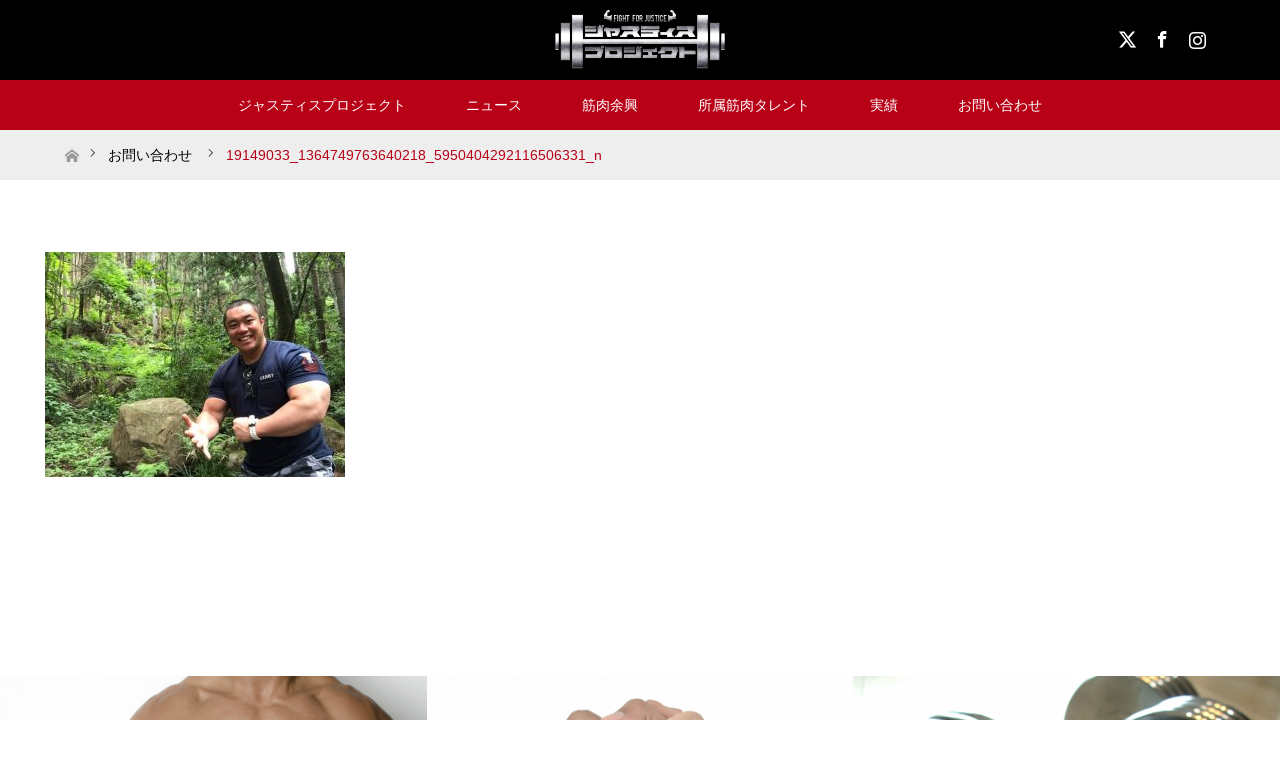

--- FILE ---
content_type: text/html; charset=UTF-8
request_url: https://justice-project.jp/contact/19149033_1364749763640218_5950404292116506331_n/
body_size: 12849
content:
<!DOCTYPE html>
<html class="pc" dir="ltr" lang="ja"
	prefix="og: https://ogp.me/ns#" >
<head prefix="og: https://ogp.me/ns# fb: https://ogp.me/ns/fb#">
<meta charset="UTF-8">
<!--[if IE]><meta http-equiv="X-UA-Compatible" content="IE=edge"><![endif]-->
<meta name="viewport" content="width=device-width">

<meta name="description" content="ジャスティス岩倉の筋肉総合派遣プロダクション">
<meta property="og:type" content="article">
<meta property="og:url" content="https://justice-project.jp/contact/19149033_1364749763640218_5950404292116506331_n/">
<meta property="og:title" content="19149033_1364749763640218_5950404292116506331_n | ジャスティスプロジェクト">
<meta property="og:description" content="ジャスティス岩倉の筋肉総合派遣プロダクション">
<meta property="og:site_name" content="ジャスティスプロジェクト">
<meta property="og:image" content="https://justice-project.jp/wp-content/uploads/2017/05/SiGN_2017-05-22-1024.png">
<meta property="og:image:secure_url" content="https://justice-project.jp/wp-content/uploads/2017/05/SiGN_2017-05-22-1024.png"> 
<meta property="og:image:width" content="300"> 
<meta property="og:image:height" content="300">
<meta name="twitter:card" content="summary">
<meta name="twitter:site" content="@justice_kinniku">
<meta name="twitter:creator" content="@justice_kinniku">
<meta name="twitter:title" content="19149033_1364749763640218_5950404292116506331_n | ジャスティスプロジェクト">
<meta property="twitter:description" content="ジャスティス岩倉の筋肉総合派遣プロダクション">
<meta name="twitter:image:src" content="https://justice-project.jp/wp-content/uploads/2017/05/SiGN_2017-05-22-1024-300x276.png">
<link rel="pingback" href="https://justice-project.jp/xmlrpc.php">
<link rel="shortcut icon" href="https://justice-project.jp/wp-content/uploads/tcd-w/a0faf16c92f018b835b5e0476098eb36.png">
	<style>img:is([sizes="auto" i], [sizes^="auto," i]) { contain-intrinsic-size: 3000px 1500px }</style>
	
		<!-- All in One SEO 4.2.4 - aioseo.com -->
		<title>19149033_1364749763640218_5950404292116506331_n | ジャスティスプロジェクト</title>
		<meta name="robots" content="max-image-preview:large" />
		<meta name="google-site-verification" content="KUjjNMa1muISh6n6vzPTfW7-haVvevsUL8-fGDsbhqo" />
		<link rel="canonical" href="https://justice-project.jp/contact/19149033_1364749763640218_5950404292116506331_n/" />
		<meta name="generator" content="All in One SEO (AIOSEO) 4.2.4 " />
		<meta property="og:locale" content="ja_JP" />
		<meta property="og:site_name" content="ジャスティスプロジェクト | ジャスティス岩倉の筋肉総合派遣プロダクション" />
		<meta property="og:type" content="article" />
		<meta property="og:title" content="19149033_1364749763640218_5950404292116506331_n | ジャスティスプロジェクト" />
		<meta property="og:url" content="https://justice-project.jp/contact/19149033_1364749763640218_5950404292116506331_n/" />
		<meta property="article:published_time" content="2017-07-15T07:47:10+00:00" />
		<meta property="article:modified_time" content="2017-07-15T07:47:10+00:00" />
		<meta name="twitter:card" content="summary" />
		<meta name="twitter:title" content="19149033_1364749763640218_5950404292116506331_n | ジャスティスプロジェクト" />
		<meta name="google" content="nositelinkssearchbox" />
		<script type="application/ld+json" class="aioseo-schema">
			{"@context":"https:\/\/schema.org","@graph":[{"@type":"WebSite","@id":"https:\/\/justice-project.jp\/#website","url":"https:\/\/justice-project.jp\/","name":"\u30b8\u30e3\u30b9\u30c6\u30a3\u30b9\u30d7\u30ed\u30b8\u30a7\u30af\u30c8","description":"\u30b8\u30e3\u30b9\u30c6\u30a3\u30b9\u5ca9\u5009\u306e\u7b4b\u8089\u7dcf\u5408\u6d3e\u9063\u30d7\u30ed\u30c0\u30af\u30b7\u30e7\u30f3","inLanguage":"ja","publisher":{"@id":"https:\/\/justice-project.jp\/#organization"}},{"@type":"Organization","@id":"https:\/\/justice-project.jp\/#organization","name":"\u30b8\u30e3\u30b9\u30c6\u30a3\u30b9\u30d7\u30ed\u30b8\u30a7\u30af\u30c8","url":"https:\/\/justice-project.jp\/"},{"@type":"BreadcrumbList","@id":"https:\/\/justice-project.jp\/contact\/19149033_1364749763640218_5950404292116506331_n\/#breadcrumblist","itemListElement":[{"@type":"ListItem","@id":"https:\/\/justice-project.jp\/#listItem","position":1,"item":{"@type":"WebPage","@id":"https:\/\/justice-project.jp\/","name":"\u30db\u30fc\u30e0","description":"\u30b8\u30e3\u30b9\u30c6\u30a3\u30b9\u30d7\u30ed\u30b8\u30a7\u30af\u30c8\u3067\u306f\u4e16\u754c\u30c8\u30c3\u30d7\u30af\u30e9\u30b9\u306e\u30d1\u30fc\u30bd\u30ca\u30eb\u30c8\u30ec\u30fc\u30ca\u30fc\u306e\u7b4b\u8089\u6d3e\u9063\u3092\u59cb\u3081\u3001\u7d50\u5a5a\u5f0f\u3084\u4f01\u696d\u30a4\u30d9\u30f3\u30c8\u3067\u306e\u7b4b\u8089\u4f59\u8208\u3084\u3001\u4ee3\u8868\u3067\u3042\u308b\u30b8\u30e3\u30b9\u30c6\u30a3\u30b9\u5ca9\u5009\u3092\u306f\u3058\u3081\u3068\u3057\u305f\u5404\u7a2e\u7b4b\u8089\u30bf\u30ec\u30f3\u30c8\u306e\u30e1\u30c7\u30a3\u30a2\u51fa\u6f14\u7b49\u306e\u304a\u624b\u4f1d\u3044\u3092\u3055\u305b\u3066\u9802\u3044\u3066\u304a\u308a\u307e\u3059\u3002","url":"https:\/\/justice-project.jp\/"},"nextItem":"https:\/\/justice-project.jp\/contact\/19149033_1364749763640218_5950404292116506331_n\/#listItem"},{"@type":"ListItem","@id":"https:\/\/justice-project.jp\/contact\/19149033_1364749763640218_5950404292116506331_n\/#listItem","position":2,"item":{"@type":"WebPage","@id":"https:\/\/justice-project.jp\/contact\/19149033_1364749763640218_5950404292116506331_n\/","name":"19149033_1364749763640218_5950404292116506331_n","url":"https:\/\/justice-project.jp\/contact\/19149033_1364749763640218_5950404292116506331_n\/"},"previousItem":"https:\/\/justice-project.jp\/#listItem"}]},{"@type":"Person","@id":"https:\/\/justice-project.jp\/author\/justice\/#author","url":"https:\/\/justice-project.jp\/author\/justice\/","name":"justice","image":{"@type":"ImageObject","@id":"https:\/\/justice-project.jp\/contact\/19149033_1364749763640218_5950404292116506331_n\/#authorImage","url":"https:\/\/secure.gravatar.com\/avatar\/5690cb7a564324d526fe24731db0221a5fc7cd791f373cefed4036181bfe5f74?s=96&d=mm&r=g","width":96,"height":96,"caption":"justice"}},{"@type":"ItemPage","@id":"https:\/\/justice-project.jp\/contact\/19149033_1364749763640218_5950404292116506331_n\/#itempage","url":"https:\/\/justice-project.jp\/contact\/19149033_1364749763640218_5950404292116506331_n\/","name":"19149033_1364749763640218_5950404292116506331_n | \u30b8\u30e3\u30b9\u30c6\u30a3\u30b9\u30d7\u30ed\u30b8\u30a7\u30af\u30c8","inLanguage":"ja","isPartOf":{"@id":"https:\/\/justice-project.jp\/#website"},"breadcrumb":{"@id":"https:\/\/justice-project.jp\/contact\/19149033_1364749763640218_5950404292116506331_n\/#breadcrumblist"},"datePublished":"2017-07-15T07:47:10+09:00","dateModified":"2017-07-15T07:47:10+09:00"}]}
		</script>
		<script type="text/javascript" >
			window.ga=window.ga||function(){(ga.q=ga.q||[]).push(arguments)};ga.l=+new Date;
			ga('create', "UA-99679588-1", 'auto');
			ga('send', 'pageview');
		</script>
		<script async src="https://www.google-analytics.com/analytics.js"></script>
		<!-- All in One SEO -->

<link rel='dns-prefetch' href='//www.google.com' />
<link rel="alternate" type="application/rss+xml" title="ジャスティスプロジェクト &raquo; フィード" href="https://justice-project.jp/feed/" />
<link rel="alternate" type="application/rss+xml" title="ジャスティスプロジェクト &raquo; コメントフィード" href="https://justice-project.jp/comments/feed/" />
<link rel="alternate" type="application/rss+xml" title="ジャスティスプロジェクト &raquo; 19149033_1364749763640218_5950404292116506331_n のコメントのフィード" href="https://justice-project.jp/contact/19149033_1364749763640218_5950404292116506331_n/feed/" />
<script type="text/javascript">
/* <![CDATA[ */
window._wpemojiSettings = {"baseUrl":"https:\/\/s.w.org\/images\/core\/emoji\/16.0.1\/72x72\/","ext":".png","svgUrl":"https:\/\/s.w.org\/images\/core\/emoji\/16.0.1\/svg\/","svgExt":".svg","source":{"concatemoji":"https:\/\/justice-project.jp\/wp-includes\/js\/wp-emoji-release.min.js?ver=4df93b3134aa0bad632f591f75f74c14"}};
/*! This file is auto-generated */
!function(s,n){var o,i,e;function c(e){try{var t={supportTests:e,timestamp:(new Date).valueOf()};sessionStorage.setItem(o,JSON.stringify(t))}catch(e){}}function p(e,t,n){e.clearRect(0,0,e.canvas.width,e.canvas.height),e.fillText(t,0,0);var t=new Uint32Array(e.getImageData(0,0,e.canvas.width,e.canvas.height).data),a=(e.clearRect(0,0,e.canvas.width,e.canvas.height),e.fillText(n,0,0),new Uint32Array(e.getImageData(0,0,e.canvas.width,e.canvas.height).data));return t.every(function(e,t){return e===a[t]})}function u(e,t){e.clearRect(0,0,e.canvas.width,e.canvas.height),e.fillText(t,0,0);for(var n=e.getImageData(16,16,1,1),a=0;a<n.data.length;a++)if(0!==n.data[a])return!1;return!0}function f(e,t,n,a){switch(t){case"flag":return n(e,"\ud83c\udff3\ufe0f\u200d\u26a7\ufe0f","\ud83c\udff3\ufe0f\u200b\u26a7\ufe0f")?!1:!n(e,"\ud83c\udde8\ud83c\uddf6","\ud83c\udde8\u200b\ud83c\uddf6")&&!n(e,"\ud83c\udff4\udb40\udc67\udb40\udc62\udb40\udc65\udb40\udc6e\udb40\udc67\udb40\udc7f","\ud83c\udff4\u200b\udb40\udc67\u200b\udb40\udc62\u200b\udb40\udc65\u200b\udb40\udc6e\u200b\udb40\udc67\u200b\udb40\udc7f");case"emoji":return!a(e,"\ud83e\udedf")}return!1}function g(e,t,n,a){var r="undefined"!=typeof WorkerGlobalScope&&self instanceof WorkerGlobalScope?new OffscreenCanvas(300,150):s.createElement("canvas"),o=r.getContext("2d",{willReadFrequently:!0}),i=(o.textBaseline="top",o.font="600 32px Arial",{});return e.forEach(function(e){i[e]=t(o,e,n,a)}),i}function t(e){var t=s.createElement("script");t.src=e,t.defer=!0,s.head.appendChild(t)}"undefined"!=typeof Promise&&(o="wpEmojiSettingsSupports",i=["flag","emoji"],n.supports={everything:!0,everythingExceptFlag:!0},e=new Promise(function(e){s.addEventListener("DOMContentLoaded",e,{once:!0})}),new Promise(function(t){var n=function(){try{var e=JSON.parse(sessionStorage.getItem(o));if("object"==typeof e&&"number"==typeof e.timestamp&&(new Date).valueOf()<e.timestamp+604800&&"object"==typeof e.supportTests)return e.supportTests}catch(e){}return null}();if(!n){if("undefined"!=typeof Worker&&"undefined"!=typeof OffscreenCanvas&&"undefined"!=typeof URL&&URL.createObjectURL&&"undefined"!=typeof Blob)try{var e="postMessage("+g.toString()+"("+[JSON.stringify(i),f.toString(),p.toString(),u.toString()].join(",")+"));",a=new Blob([e],{type:"text/javascript"}),r=new Worker(URL.createObjectURL(a),{name:"wpTestEmojiSupports"});return void(r.onmessage=function(e){c(n=e.data),r.terminate(),t(n)})}catch(e){}c(n=g(i,f,p,u))}t(n)}).then(function(e){for(var t in e)n.supports[t]=e[t],n.supports.everything=n.supports.everything&&n.supports[t],"flag"!==t&&(n.supports.everythingExceptFlag=n.supports.everythingExceptFlag&&n.supports[t]);n.supports.everythingExceptFlag=n.supports.everythingExceptFlag&&!n.supports.flag,n.DOMReady=!1,n.readyCallback=function(){n.DOMReady=!0}}).then(function(){return e}).then(function(){var e;n.supports.everything||(n.readyCallback(),(e=n.source||{}).concatemoji?t(e.concatemoji):e.wpemoji&&e.twemoji&&(t(e.twemoji),t(e.wpemoji)))}))}((window,document),window._wpemojiSettings);
/* ]]> */
</script>
<link rel="preconnect" href="https://fonts.googleapis.com">
<link rel="preconnect" href="https://fonts.gstatic.com" crossorigin>
<link href="https://fonts.googleapis.com/css2?family=Noto+Sans+JP:wght@400;600" rel="stylesheet">
<link rel='stylesheet' id='style-css' href='https://justice-project.jp/wp-content/themes/maxx_tcd043/style.css?ver=2.1.1' type='text/css' media='all' />
<style id='wp-emoji-styles-inline-css' type='text/css'>

	img.wp-smiley, img.emoji {
		display: inline !important;
		border: none !important;
		box-shadow: none !important;
		height: 1em !important;
		width: 1em !important;
		margin: 0 0.07em !important;
		vertical-align: -0.1em !important;
		background: none !important;
		padding: 0 !important;
	}
</style>
<link rel='stylesheet' id='wp-block-library-css' href='https://justice-project.jp/wp-includes/css/dist/block-library/style.min.css?ver=4df93b3134aa0bad632f591f75f74c14' type='text/css' media='all' />
<style id='classic-theme-styles-inline-css' type='text/css'>
/*! This file is auto-generated */
.wp-block-button__link{color:#fff;background-color:#32373c;border-radius:9999px;box-shadow:none;text-decoration:none;padding:calc(.667em + 2px) calc(1.333em + 2px);font-size:1.125em}.wp-block-file__button{background:#32373c;color:#fff;text-decoration:none}
</style>
<style id='global-styles-inline-css' type='text/css'>
:root{--wp--preset--aspect-ratio--square: 1;--wp--preset--aspect-ratio--4-3: 4/3;--wp--preset--aspect-ratio--3-4: 3/4;--wp--preset--aspect-ratio--3-2: 3/2;--wp--preset--aspect-ratio--2-3: 2/3;--wp--preset--aspect-ratio--16-9: 16/9;--wp--preset--aspect-ratio--9-16: 9/16;--wp--preset--color--black: #000000;--wp--preset--color--cyan-bluish-gray: #abb8c3;--wp--preset--color--white: #ffffff;--wp--preset--color--pale-pink: #f78da7;--wp--preset--color--vivid-red: #cf2e2e;--wp--preset--color--luminous-vivid-orange: #ff6900;--wp--preset--color--luminous-vivid-amber: #fcb900;--wp--preset--color--light-green-cyan: #7bdcb5;--wp--preset--color--vivid-green-cyan: #00d084;--wp--preset--color--pale-cyan-blue: #8ed1fc;--wp--preset--color--vivid-cyan-blue: #0693e3;--wp--preset--color--vivid-purple: #9b51e0;--wp--preset--gradient--vivid-cyan-blue-to-vivid-purple: linear-gradient(135deg,rgba(6,147,227,1) 0%,rgb(155,81,224) 100%);--wp--preset--gradient--light-green-cyan-to-vivid-green-cyan: linear-gradient(135deg,rgb(122,220,180) 0%,rgb(0,208,130) 100%);--wp--preset--gradient--luminous-vivid-amber-to-luminous-vivid-orange: linear-gradient(135deg,rgba(252,185,0,1) 0%,rgba(255,105,0,1) 100%);--wp--preset--gradient--luminous-vivid-orange-to-vivid-red: linear-gradient(135deg,rgba(255,105,0,1) 0%,rgb(207,46,46) 100%);--wp--preset--gradient--very-light-gray-to-cyan-bluish-gray: linear-gradient(135deg,rgb(238,238,238) 0%,rgb(169,184,195) 100%);--wp--preset--gradient--cool-to-warm-spectrum: linear-gradient(135deg,rgb(74,234,220) 0%,rgb(151,120,209) 20%,rgb(207,42,186) 40%,rgb(238,44,130) 60%,rgb(251,105,98) 80%,rgb(254,248,76) 100%);--wp--preset--gradient--blush-light-purple: linear-gradient(135deg,rgb(255,206,236) 0%,rgb(152,150,240) 100%);--wp--preset--gradient--blush-bordeaux: linear-gradient(135deg,rgb(254,205,165) 0%,rgb(254,45,45) 50%,rgb(107,0,62) 100%);--wp--preset--gradient--luminous-dusk: linear-gradient(135deg,rgb(255,203,112) 0%,rgb(199,81,192) 50%,rgb(65,88,208) 100%);--wp--preset--gradient--pale-ocean: linear-gradient(135deg,rgb(255,245,203) 0%,rgb(182,227,212) 50%,rgb(51,167,181) 100%);--wp--preset--gradient--electric-grass: linear-gradient(135deg,rgb(202,248,128) 0%,rgb(113,206,126) 100%);--wp--preset--gradient--midnight: linear-gradient(135deg,rgb(2,3,129) 0%,rgb(40,116,252) 100%);--wp--preset--font-size--small: 13px;--wp--preset--font-size--medium: 20px;--wp--preset--font-size--large: 36px;--wp--preset--font-size--x-large: 42px;--wp--preset--spacing--20: 0.44rem;--wp--preset--spacing--30: 0.67rem;--wp--preset--spacing--40: 1rem;--wp--preset--spacing--50: 1.5rem;--wp--preset--spacing--60: 2.25rem;--wp--preset--spacing--70: 3.38rem;--wp--preset--spacing--80: 5.06rem;--wp--preset--shadow--natural: 6px 6px 9px rgba(0, 0, 0, 0.2);--wp--preset--shadow--deep: 12px 12px 50px rgba(0, 0, 0, 0.4);--wp--preset--shadow--sharp: 6px 6px 0px rgba(0, 0, 0, 0.2);--wp--preset--shadow--outlined: 6px 6px 0px -3px rgba(255, 255, 255, 1), 6px 6px rgba(0, 0, 0, 1);--wp--preset--shadow--crisp: 6px 6px 0px rgba(0, 0, 0, 1);}:where(.is-layout-flex){gap: 0.5em;}:where(.is-layout-grid){gap: 0.5em;}body .is-layout-flex{display: flex;}.is-layout-flex{flex-wrap: wrap;align-items: center;}.is-layout-flex > :is(*, div){margin: 0;}body .is-layout-grid{display: grid;}.is-layout-grid > :is(*, div){margin: 0;}:where(.wp-block-columns.is-layout-flex){gap: 2em;}:where(.wp-block-columns.is-layout-grid){gap: 2em;}:where(.wp-block-post-template.is-layout-flex){gap: 1.25em;}:where(.wp-block-post-template.is-layout-grid){gap: 1.25em;}.has-black-color{color: var(--wp--preset--color--black) !important;}.has-cyan-bluish-gray-color{color: var(--wp--preset--color--cyan-bluish-gray) !important;}.has-white-color{color: var(--wp--preset--color--white) !important;}.has-pale-pink-color{color: var(--wp--preset--color--pale-pink) !important;}.has-vivid-red-color{color: var(--wp--preset--color--vivid-red) !important;}.has-luminous-vivid-orange-color{color: var(--wp--preset--color--luminous-vivid-orange) !important;}.has-luminous-vivid-amber-color{color: var(--wp--preset--color--luminous-vivid-amber) !important;}.has-light-green-cyan-color{color: var(--wp--preset--color--light-green-cyan) !important;}.has-vivid-green-cyan-color{color: var(--wp--preset--color--vivid-green-cyan) !important;}.has-pale-cyan-blue-color{color: var(--wp--preset--color--pale-cyan-blue) !important;}.has-vivid-cyan-blue-color{color: var(--wp--preset--color--vivid-cyan-blue) !important;}.has-vivid-purple-color{color: var(--wp--preset--color--vivid-purple) !important;}.has-black-background-color{background-color: var(--wp--preset--color--black) !important;}.has-cyan-bluish-gray-background-color{background-color: var(--wp--preset--color--cyan-bluish-gray) !important;}.has-white-background-color{background-color: var(--wp--preset--color--white) !important;}.has-pale-pink-background-color{background-color: var(--wp--preset--color--pale-pink) !important;}.has-vivid-red-background-color{background-color: var(--wp--preset--color--vivid-red) !important;}.has-luminous-vivid-orange-background-color{background-color: var(--wp--preset--color--luminous-vivid-orange) !important;}.has-luminous-vivid-amber-background-color{background-color: var(--wp--preset--color--luminous-vivid-amber) !important;}.has-light-green-cyan-background-color{background-color: var(--wp--preset--color--light-green-cyan) !important;}.has-vivid-green-cyan-background-color{background-color: var(--wp--preset--color--vivid-green-cyan) !important;}.has-pale-cyan-blue-background-color{background-color: var(--wp--preset--color--pale-cyan-blue) !important;}.has-vivid-cyan-blue-background-color{background-color: var(--wp--preset--color--vivid-cyan-blue) !important;}.has-vivid-purple-background-color{background-color: var(--wp--preset--color--vivid-purple) !important;}.has-black-border-color{border-color: var(--wp--preset--color--black) !important;}.has-cyan-bluish-gray-border-color{border-color: var(--wp--preset--color--cyan-bluish-gray) !important;}.has-white-border-color{border-color: var(--wp--preset--color--white) !important;}.has-pale-pink-border-color{border-color: var(--wp--preset--color--pale-pink) !important;}.has-vivid-red-border-color{border-color: var(--wp--preset--color--vivid-red) !important;}.has-luminous-vivid-orange-border-color{border-color: var(--wp--preset--color--luminous-vivid-orange) !important;}.has-luminous-vivid-amber-border-color{border-color: var(--wp--preset--color--luminous-vivid-amber) !important;}.has-light-green-cyan-border-color{border-color: var(--wp--preset--color--light-green-cyan) !important;}.has-vivid-green-cyan-border-color{border-color: var(--wp--preset--color--vivid-green-cyan) !important;}.has-pale-cyan-blue-border-color{border-color: var(--wp--preset--color--pale-cyan-blue) !important;}.has-vivid-cyan-blue-border-color{border-color: var(--wp--preset--color--vivid-cyan-blue) !important;}.has-vivid-purple-border-color{border-color: var(--wp--preset--color--vivid-purple) !important;}.has-vivid-cyan-blue-to-vivid-purple-gradient-background{background: var(--wp--preset--gradient--vivid-cyan-blue-to-vivid-purple) !important;}.has-light-green-cyan-to-vivid-green-cyan-gradient-background{background: var(--wp--preset--gradient--light-green-cyan-to-vivid-green-cyan) !important;}.has-luminous-vivid-amber-to-luminous-vivid-orange-gradient-background{background: var(--wp--preset--gradient--luminous-vivid-amber-to-luminous-vivid-orange) !important;}.has-luminous-vivid-orange-to-vivid-red-gradient-background{background: var(--wp--preset--gradient--luminous-vivid-orange-to-vivid-red) !important;}.has-very-light-gray-to-cyan-bluish-gray-gradient-background{background: var(--wp--preset--gradient--very-light-gray-to-cyan-bluish-gray) !important;}.has-cool-to-warm-spectrum-gradient-background{background: var(--wp--preset--gradient--cool-to-warm-spectrum) !important;}.has-blush-light-purple-gradient-background{background: var(--wp--preset--gradient--blush-light-purple) !important;}.has-blush-bordeaux-gradient-background{background: var(--wp--preset--gradient--blush-bordeaux) !important;}.has-luminous-dusk-gradient-background{background: var(--wp--preset--gradient--luminous-dusk) !important;}.has-pale-ocean-gradient-background{background: var(--wp--preset--gradient--pale-ocean) !important;}.has-electric-grass-gradient-background{background: var(--wp--preset--gradient--electric-grass) !important;}.has-midnight-gradient-background{background: var(--wp--preset--gradient--midnight) !important;}.has-small-font-size{font-size: var(--wp--preset--font-size--small) !important;}.has-medium-font-size{font-size: var(--wp--preset--font-size--medium) !important;}.has-large-font-size{font-size: var(--wp--preset--font-size--large) !important;}.has-x-large-font-size{font-size: var(--wp--preset--font-size--x-large) !important;}
:where(.wp-block-post-template.is-layout-flex){gap: 1.25em;}:where(.wp-block-post-template.is-layout-grid){gap: 1.25em;}
:where(.wp-block-columns.is-layout-flex){gap: 2em;}:where(.wp-block-columns.is-layout-grid){gap: 2em;}
:root :where(.wp-block-pullquote){font-size: 1.5em;line-height: 1.6;}
</style>
<link rel='stylesheet' id='contact-form-7-css' href='https://justice-project.jp/wp-content/plugins/contact-form-7/includes/css/styles.css?ver=5.6.2' type='text/css' media='all' />
<link rel='stylesheet' id='toc-screen-css' href='https://justice-project.jp/wp-content/plugins/table-of-contents-plus/screen.min.css?ver=2106' type='text/css' media='all' />
<link rel='stylesheet' id='wordpress-popular-posts-css-css' href='https://justice-project.jp/wp-content/plugins/wordpress-popular-posts/assets/css/wpp.css?ver=6.0.3' type='text/css' media='all' />
<style>:root {
  --tcd-font-type1: Arial,"Hiragino Sans","Yu Gothic Medium","Meiryo",sans-serif;
  --tcd-font-type2: "Times New Roman",Times,"Yu Mincho","游明朝","游明朝体","Hiragino Mincho Pro",serif;
  --tcd-font-type3: Palatino,"Yu Kyokasho","游教科書体","UD デジタル 教科書体 N","游明朝","游明朝体","Hiragino Mincho Pro","Meiryo",serif;
  --tcd-font-type-logo: "Noto Sans JP",sans-serif;
}</style>
<script type="text/javascript" src="https://justice-project.jp/wp-includes/js/jquery/jquery.min.js?ver=3.7.1" id="jquery-core-js"></script>
<script type="text/javascript" src="https://justice-project.jp/wp-includes/js/jquery/jquery-migrate.min.js?ver=3.4.1" id="jquery-migrate-js"></script>
<script type="application/json" id="wpp-json">
/* <![CDATA[ */
{"sampling_active":0,"sampling_rate":100,"ajax_url":"https:\/\/justice-project.jp\/wp-json\/wordpress-popular-posts\/v1\/popular-posts","api_url":"https:\/\/justice-project.jp\/wp-json\/wordpress-popular-posts","ID":170,"token":"c1868d401f","lang":0,"debug":0}
/* ]]> */
</script>
<script type="text/javascript" src="https://justice-project.jp/wp-content/plugins/wordpress-popular-posts/assets/js/wpp.min.js?ver=6.0.3" id="wpp-js-js"></script>
<link rel="https://api.w.org/" href="https://justice-project.jp/wp-json/" /><link rel="alternate" title="JSON" type="application/json" href="https://justice-project.jp/wp-json/wp/v2/media/170" /><link rel='shortlink' href='https://justice-project.jp/?p=170' />
<link rel="alternate" title="oEmbed (JSON)" type="application/json+oembed" href="https://justice-project.jp/wp-json/oembed/1.0/embed?url=https%3A%2F%2Fjustice-project.jp%2Fcontact%2F19149033_1364749763640218_5950404292116506331_n%2F" />
<link rel="alternate" title="oEmbed (XML)" type="text/xml+oembed" href="https://justice-project.jp/wp-json/oembed/1.0/embed?url=https%3A%2F%2Fjustice-project.jp%2Fcontact%2F19149033_1364749763640218_5950404292116506331_n%2F&#038;format=xml" />
            <style id="wpp-loading-animation-styles">@-webkit-keyframes bgslide{from{background-position-x:0}to{background-position-x:-200%}}@keyframes bgslide{from{background-position-x:0}to{background-position-x:-200%}}.wpp-widget-placeholder,.wpp-widget-block-placeholder{margin:0 auto;width:60px;height:3px;background:#dd3737;background:linear-gradient(90deg,#dd3737 0%,#571313 10%,#dd3737 100%);background-size:200% auto;border-radius:3px;-webkit-animation:bgslide 1s infinite linear;animation:bgslide 1s infinite linear}</style>
            <link rel="stylesheet" href="https://justice-project.jp/wp-content/themes/maxx_tcd043/css/design-plus.css?ver=2.1.1">
<link rel="stylesheet" href="https://justice-project.jp/wp-content/themes/maxx_tcd043/css/sns-botton.css?ver=2.1.1">
<link rel="stylesheet" media="screen and (max-width:770px)" href="https://justice-project.jp/wp-content/themes/maxx_tcd043/css/responsive.css?ver=2.1.1">
<link rel="stylesheet" media="screen and (max-width:770px)" href="https://justice-project.jp/wp-content/themes/maxx_tcd043/css/footer-bar.css?ver=2.1.1">

<script src="https://justice-project.jp/wp-content/themes/maxx_tcd043/js/jquery.easing.1.3.js?ver=2.1.1"></script>
<script src="https://justice-project.jp/wp-content/themes/maxx_tcd043/js/jscript.js?ver=2.1.1"></script>
<script src="https://justice-project.jp/wp-content/themes/maxx_tcd043/js/footer-bar.js?ver=2.1.1"></script>
<script src="https://justice-project.jp/wp-content/themes/maxx_tcd043/js/comment.js?ver=2.1.1"></script>
<script src="https://justice-project.jp/wp-content/themes/maxx_tcd043/js/header_fix.js?ver=2.1.1"></script>

<style type="text/css">
body, input, textarea { font-family: var(--tcd-font-type1); }
.rich_font { font-family: var(--tcd-font-type2);
}

.rich_font_logo { font-family: var(--tcd-font-type-logo); font-weight: bold !important;}

body { font-size:15px; }

.pc #header .logo { font-size:24px; }
.mobile #header .logo { font-size:18px; }
#footer_logo .logo { font-size:24px; }

#header_images .grid-item .image img, .index_box_list .image img, #index_blog_list li .image img, #post_list li .image img, #related_post li a.image img, .styled_post_list1 .image img, #program_list .program .image img, ul.banner_list1 li .image img, ul.banner_list2 li .image img, .footer_banner .image img, .header_image .image img {
-webkit-transform: scale(1);
-webkit-transition-property: opacity, scale, -webkit-transform;
-webkit-transition: 0.35s;
-moz-transform: scale(1);
-moz-transition-property: opacity, scale, -moz-transform;
-moz-transition: 0.35s;
-ms-transform: scale(1);
-ms-transition-property: opacity, scale, -ms-transform;
-ms-transition: 0.35s;
-o-transform: scale(1);
-o-transition-property: opacity, scale, -o-transform;
-o-transition: 0.35s;
transform: scale(1);
transition-property: opacity, scale, -webkit-transform;
transition: 0.35s;
-webkit-backface-visibility:hidden; backface-visibility:hidden;
}
#header_images .grid-item .image:hover img, .index_box_list .image:hover img, #index_blog_list li .image:hover img, #post_list li .image:hover img, #related_post li a.image:hover img, .styled_post_list1 .image:hover img, #program_list .program .image:hover img, ul.banner_list1 li .image:hover img, ul.banner_list2 li .image:hover img, .footer_banner .image:hover img, .header_image .image:hover img {
 -webkit-transform: scale(1.2); -moz-transform: scale(1.2); -ms-transform: scale(1.2); -o-transform: scale(1.2); transform: scale(1.2);
}
#header_images .grid-item .image:hover, .index_box_list .image:hover, #index_content2 .index_box_list .image:hover, #program_list .program .image:hover, ul.banner_list1 li .image:hover, ul.banner_list2 li .image:hover, .footer_banner .image:hover, .header_image .image:hover {
  background: #B80117;
}

#archive_headline { font-size:40px; }
#archive_desc { font-size:15px; }

.pc #post_title { font-size:40px; }
.post_content { font-size:15px; }

a:hover, #comment_header ul li a:hover, #header_logo .logo a:hover, #header_social_link li:hover:before, #footer_social_link li:hover:before, #bread_crumb li.home a:hover:before, #bread_crumb li a:hover, #bread_crumb li.last, #bread_crumb li.last a,
.pc #return_top a:hover:before, #footer_top a:hover, .footer_menu li:first-child a, .footer_menu li:only-child a, .side_headline,#side_col .widget_block .wp-block-heading, .color_headline,
#post_list a:hover .title, .styled_post_list1 .date, .program_header .program_category_subtitle
{ color:#B80117; }

.pc #header_bottom, .pc #global_menu ul ul a:hover, .pc #global_menu > ul > li.active > a, .pc #global_menu li.current-menu-item > a,
.next_page_link a:hover, .page_navi a:hover, .collapse_category_list li a:hover, .index_archive_link a:hover, .slick-arrow:hover, #header_logo_index .link:hover,
#previous_next_post a:hover, .page_navi span.current, .page_navi p.back a:hover, .mobile #global_menu li a:hover,
#wp-calendar td a:hover, #wp-calendar #prev a:hover, #wp-calendar #next a:hover, .widget_search #search-btn input:hover, .widget_search #searchsubmit:hover, .google_search #searchsubmit:hover, .footer_widget.google_search #searchsubmit:hover,
#submit_comment:hover, #comment_header ul li a:hover, #comment_header ul li.comment_switch_active a, #comment_header #comment_closed p, #post_pagination a:hover, #post_pagination p, #footer_bottom, .footer_banner .image:hover, .mobile .footer_menu a:hover, .mobile #footer_menu_bottom li a:hover,
.program_header .program_category_title, .page_content_header .headline , .page_map_info .button:hover
{ background-color:#B80117; }

.pc #header_top, .pc #global_menu ul ul a, .mobile #header, #footer_top, li.date2, #previous_next_post a, .page_navi a,
.collapse_category_list li a, .widget_search #search-btn input, .widget_search #searchsubmit, .google_search #searchsubmit, #post_pagination a,
#header_images .grid-item .image, #program_list li, .program_header, #program_list .program, ul.banner_list1 li, ul.banner_list2, #footer_banners, .mobile #related_post .headline, .mobile #comment_headline, .pc #global_menu > ul > li > a:hover
{ background-color:#000000; }

.pc #header_logo .logo a, #header_social_link li:before, .footer_headline,#footer_widget .widget_block .wp-block-heading ,#footer_top, #footer_top a { color:#FFFFFF; }
#index_content2 .index_box_list .box3_text .image:before { color:#262626; }
#comment_textarea textarea:focus, #guest_info input:focus, #comment_header ul li a:hover, #comment_header ul li.comment_switch_active a, #comment_header #comment_closed p
{ border-color:#B80117; }

#comment_header ul li.comment_switch_active a:after, #comment_header #comment_closed p:after
{ border-color:#B80117 transparent transparent transparent; }

.pc .header_fix #header, .mobile .header_fix #header { opacity:0.8; }

.post_content a, .custom-html-widget a, .custom-html-widget a:hover { color:#FF4001; }


#site_loader_spinner { border:4px solid rgba(184,1,23,0.2); border-top-color:#B80117; }
li.category2 a { background:rgba(184,1,23,0.8); }

#return_top a { background:rgba(0,0,0,0.8); }
#return_top a:hover { background:rgba(0,0,0,0.9); }
.mobile #return_top.bottom a { background:rgba(0,0,0,1) !important; }
.collapse_category_list .children li a { background:rgba(0,0,0,0.8); }
.collapse_category_list .children li a:hover { background:#B80117; }

#footer_banner_1 .image .footer_banner_headline { font-size:24px; color:#FF4001; }
#footer_banner_1 .image:hover .footer_banner_headline { color:#FFFFFF; }
#footer_banner_1 .image:hover img { opacity:0.5; }
#footer_banner_2 .image .footer_banner_headline { font-size:24px; color:#FF4001; }
#footer_banner_2 .image:hover .footer_banner_headline { color:#FFFFFF; }
#footer_banner_2 .image:hover img { opacity:0.5; }
#footer_banner_3 .image .footer_banner_headline { font-size:24px; color:#FF4001; }
#footer_banner_3 .image:hover .footer_banner_headline { color:#FFFFFF; }
#footer_banner_3 .image:hover img { opacity:0.5; }

iframe{ width: 100%; height:auto; }

</style>


<style type="text/css"></style><link rel="icon" href="https://justice-project.jp/wp-content/uploads/2025/04/cropped-a0faf16c92f018b835b5e0476098eb36-32x32.png" sizes="32x32" />
<link rel="icon" href="https://justice-project.jp/wp-content/uploads/2025/04/cropped-a0faf16c92f018b835b5e0476098eb36-192x192.png" sizes="192x192" />
<link rel="apple-touch-icon" href="https://justice-project.jp/wp-content/uploads/2025/04/cropped-a0faf16c92f018b835b5e0476098eb36-180x180.png" />
<meta name="msapplication-TileImage" content="https://justice-project.jp/wp-content/uploads/2025/04/cropped-a0faf16c92f018b835b5e0476098eb36-270x270.png" />
		<style type="text/css" id="wp-custom-css">
			/*
==========

.dp-footer-bar {
    background: #DE4830;
    border-top: 1px solid #ddd;
}
.dp-footer-bar a {
    color:#333;
}

==========
*/

/***** コンタクトフォーム *****/
.table-contactform7{
  overflow: hidden;
table-layout: fixed;
}
 
.required-contactform7{
  padding: 5px;
  background: #DE8686;
  color: #fff;
  border-radius: 3px;
  margin-right: 3px;
}
 
.anyquired-contactform7{
  padding: 5px;
  background: #808080;
  color: #fff;
  border-radius: 3px;
  margin-right: 3px;
}
 
.unrequired-contactform7{
  padding: 5px;
  background: #BDBDBD;
  color: #fff;
  border-radius: 3px;
  margin-right: 3px;
}
 
.table-contactform7 th{
  font-weight:bold;
}
 
.table-contactform7 input,
.table-contactform7 textarea{
  max-width: 90% !important;
  margin: 5px 10px 10px 5px;
}
 
.address-100 input{
  max-width: 90% !important;
  margin: 5px 10px 10px 5px;
}
 
.message-100 textarea{
  width: 100%;
  margin: 5px 10px 10px 5px;
}
 
@media screen and (min-width: 900px){
  .table-contactform7 th{
    width:28%;
  }
    }
     
@media screen and (max-width: 900px){
.table-contactform7{
  display:block;
}     
       
  .table-contactform7 tbody,
  .table-contactform7 tr{
    display: block;
    width: 100%;
  }
  .table-contactform7 th{
  width:100%;
  display:block;
  margin: 0 auto;
  border:none;
}
.table-contactform7 td{
  display: list-item;
  list-style-type:none;
  margin:0;
  padding:0;
  width: 100%;
  border-top: none !important;
}
}		</style>
		</head>
<body id="body" class="attachment wp-singular attachment-template-default attachmentid-170 attachment-jpeg wp-embed-responsive wp-theme-maxx_tcd043 fix_top mobile_header_fix">

<div id="site_loader_overlay">
 <div id="site_loader_spinner"></div>
</div>
<div id="site_wrap">

 <div id="header">
  <div id="header_top">
   <div id="header_top_inner" class="header_inner">
    <div id="header_logo">
     <div id="logo_image">
 <div class="logo">
  <a href="https://justice-project.jp/" title="ジャスティスプロジェクト" data-label="ジャスティスプロジェクト"><img class="h_logo" src="https://justice-project.jp/wp-content/uploads/2017/05/Image_4cdbfc0.png?1768579819" alt="ジャスティスプロジェクト" title="ジャスティスプロジェクト" /></a>
 </div>
</div>
    </div>

        <!-- social button -->
    <ul class="clearfix" id="header_social_link">
          <li class="twitter"><a href="https://twitter.com/justice_kinniku" target="_blank">X</a></li>
               <li class="facebook"><a href="https://www.facebook.com/justicemisson/" target="_blank">Facebook</a></li>
               <li class="insta"><a href="https://www.instagram.com/justice_project/" target="_blank">Instagram</a></li>
              </ul>
    
   </div>
  </div><!-- END #header_top -->

    <div id="header_bottom">
   <div id="header_bottom_inner" class="header_inner">
    <a href="#" class="menu_button"><span>menu</span></a>
    <div id="global_menu">
     <ul id="menu-%e3%82%b0%e3%83%ad%e3%83%bc%e3%83%90%e3%83%ab%e3%83%a1%e3%83%8b%e3%83%a5" class="menu"><li id="menu-item-76" class="menu-item menu-item-type-custom menu-item-object-custom menu-item-76"><a href="http://justice-project.jp/about-us">ジャスティスプロジェクト</a></li>
<li id="menu-item-294" class="menu-item menu-item-type-custom menu-item-object-custom menu-item-has-children menu-item-294"><a href="https://justice-project.jp/news/">ニュース</a>
<ul class="sub-menu">
	<li id="menu-item-80" class="menu-item menu-item-type-custom menu-item-object-custom menu-item-80"><a href="https://justice-project.jp/%E7%AD%8B%E8%82%89%E3%82%BF%E3%83%AC%E3%83%B3%E3%83%88%E5%8B%9F%E9%9B%86/">筋肉タレント募集</a></li>
</ul>
</li>
<li id="menu-item-73" class="menu-item menu-item-type-custom menu-item-object-custom menu-item-has-children menu-item-73"><a href="https://justice-project.jp/performance/">筋肉余興</a>
<ul class="sub-menu">
	<li id="menu-item-74" class="menu-item menu-item-type-custom menu-item-object-custom menu-item-74"><a href="https://justice-project.jp/trainer/">筋肉派遣</a></li>
	<li id="menu-item-75" class="menu-item menu-item-type-custom menu-item-object-custom menu-item-75"><a href="https://justice-project.jp/media/">筋肉メディア出演</a></li>
</ul>
</li>
<li id="menu-item-79" class="menu-item menu-item-type-custom menu-item-object-custom menu-item-has-children menu-item-79"><a href="https://justice-project.jp/program/">所属筋肉タレント</a>
<ul class="sub-menu">
	<li id="menu-item-244" class="menu-item menu-item-type-custom menu-item-object-custom menu-item-244"><a href="https://justice-project.jp/program_category/entertainment/">筋肉余興タレント</a></li>
	<li id="menu-item-245" class="menu-item menu-item-type-custom menu-item-object-custom menu-item-245"><a href="https://justice-project.jp/program_category/trainer/">パーソナルトレーナー</a></li>
	<li id="menu-item-246" class="menu-item menu-item-type-custom menu-item-object-custom menu-item-246"><a href="https://justice-project.jp/program_category/seminar/">筋肉セミナー講師</a></li>
</ul>
</li>
<li id="menu-item-293" class="menu-item menu-item-type-custom menu-item-object-custom menu-item-293"><a href="https://justice-project.jp/mission/">実績</a></li>
<li id="menu-item-77" class="menu-item menu-item-type-custom menu-item-object-custom menu-item-77"><a href="https://justice-project.jp/contact/">お問い合わせ</a></li>
</ul>    </div>
   </div>
  </div><!-- END #header_bottom -->
  
 </div><!-- END #header -->

 <div id="main_contents" class="clearfix">


<div id="bread_crumb">

<ul class="clearfix" itemscope itemtype="http://schema.org/BreadcrumbList">
 <li itemprop="itemListElement" itemscope itemtype="https://schema.org/ListItem" class="home"><a itemprop="item" href="https://justice-project.jp/"><span itemprop="name">ホーム</span></a><meta itemprop="position" content="1" /></li>

  <li itemprop="itemListElement" itemscope itemtype="https://schema.org/ListItem"><a itemprop="item" href="https://justice-project.jp/contact/"><span itemprop="name">お問い合わせ</span></a><meta itemprop="position" content="2"></li>
  <li class="last" itemprop="itemListElement" itemscope itemtype="https://schema.org/ListItem"><span itemprop="name">19149033_1364749763640218_5950404292116506331_n</span><meta itemprop="position" content="3"></li>

</ul>
</div>


<div id="main_col" class="clearfix">

 
 
 
 <div id="article">

  <div class="post_content clearfix">
   <p class="attachment"><a href='https://justice-project.jp/wp-content/uploads/2017/07/19149033_1364749763640218_5950404292116506331_n.jpg'><img fetchpriority="high" decoding="async" width="300" height="225" src="https://justice-project.jp/wp-content/uploads/2017/07/19149033_1364749763640218_5950404292116506331_n-300x225.jpg" class="attachment-medium size-medium" alt="" srcset="https://justice-project.jp/wp-content/uploads/2017/07/19149033_1364749763640218_5950404292116506331_n-300x225.jpg 300w, https://justice-project.jp/wp-content/uploads/2017/07/19149033_1364749763640218_5950404292116506331_n-768x576.jpg 768w, https://justice-project.jp/wp-content/uploads/2017/07/19149033_1364749763640218_5950404292116506331_n.jpg 960w" sizes="(max-width: 300px) 100vw, 300px" /></a></p>
     </div>

 </div><!-- END #article -->

  
 
 
</div><!-- END #main_col -->


 </div><!-- END #main_contents -->

 <div id="footer_banners">
  <div id="footer_banners_inner">
<div id="footer_banner_1" class="footer_banner"><a class="image" href="https://justice-project.jp/contact/"><img src="https://justice-project.jp/wp-content/uploads/2017/07/SiGN_2017-07-17-1525.png" alt="" /><div class="caption"><div class="footer_banner_headline">Advertisement</div><div class="footer_banner_desc"><p>ジャスティスプロジェクトサイト内への広告掲載ご依頼はコチラから</p>
</div></div></a></div>
<div id="footer_banner_2" class="footer_banner"><a class="image" href="https://justice-project.jp/contact/"><img src="https://justice-project.jp/wp-content/uploads/2017/07/SiGN_2017-07-17-1533.png" alt="" /><div class="caption"><div class="footer_banner_headline">Tie-up</div><div class="footer_banner_desc"><p>ジャスティスプロジェクトと業務提携をご希望の方はコチラから</p>
</div></div></a></div>
<div id="footer_banner_3" class="footer_banner"><a class="image" href="https://justice-project.jp/%E7%AD%8B%E8%82%89%E3%82%BF%E3%83%AC%E3%83%B3%E3%83%88%E5%8B%9F%E9%9B%86/"><img src="https://justice-project.jp/wp-content/uploads/2017/07/SiGN_2017-07-17-1537.png" alt="" /><div class="caption"><div class="footer_banner_headline">Recruit</div><div class="footer_banner_desc"><p>ジャスティスプロジェクトにメンバーとして加入をご検討の方はコチラから</p>
</div></div></a></div>

  </div><!-- END #footer_banner_inner -->
 </div><!-- END #footer_banner -->

 <div id="return_top">
  <a href="#body"><span>PAGE TOP</span></a>
 </div><!-- END #return_top -->

 <div id="footer_top">
  <div id="footer_top_inner">

      
   <div id="footer_widget">
    <div class="widget footer_widget widget_nav_menu" id="nav_menu-6">
<div class="footer_headline">NEWS</div><div class="menu-news-container"><ul id="menu-news" class="menu"><li id="menu-item-302" class="menu-item menu-item-type-custom menu-item-object-custom menu-item-302"><a href="https://justice-project.jp/news/">お知らせ</a></li>
<li id="menu-item-309" class="menu-item menu-item-type-post_type menu-item-object-page menu-item-309"><a href="https://justice-project.jp/%e7%ad%8b%e8%82%89%e3%82%bf%e3%83%ac%e3%83%b3%e3%83%88%e5%8b%9f%e9%9b%86/">筋肉タレント募集</a></li>
</ul></div></div>
<div class="widget footer_widget widget_nav_menu" id="nav_menu-5">
<div class="footer_headline">ABOUT US</div><div class="menu-about-container"><ul id="menu-about" class="menu"><li id="menu-item-310" class="menu-item menu-item-type-post_type menu-item-object-page menu-item-310"><a href="https://justice-project.jp/about-us/">ジャスティスプロジェクトとは</a></li>
<li id="menu-item-441" class="menu-item menu-item-type-custom menu-item-object-custom menu-item-441"><a href="https://feel-act.co.jp/">協力会社</a></li>
</ul></div></div>
<div class="widget footer_widget widget_nav_menu" id="nav_menu-4">
<div class="footer_headline">MISSION</div><div class="menu-mission-container"><ul id="menu-mission" class="menu"><li id="menu-item-312" class="menu-item menu-item-type-post_type menu-item-object-page menu-item-312"><a href="https://justice-project.jp/trainer/">筋肉派遣</a></li>
<li id="menu-item-313" class="menu-item menu-item-type-post_type menu-item-object-page menu-item-313"><a href="https://justice-project.jp/media/">筋肉メディア出演</a></li>
<li id="menu-item-314" class="menu-item menu-item-type-post_type menu-item-object-page menu-item-314"><a href="https://justice-project.jp/performance/">筋肉余興</a></li>
</ul></div></div>
<div class="widget footer_widget widget_nav_menu" id="nav_menu-2">
<div class="footer_headline">MEMBER</div><div class="menu-member-container"><ul id="menu-member" class="menu"><li id="menu-item-306" class="menu-item menu-item-type-custom menu-item-object-custom menu-item-306"><a href="https://justice-project.jp/program_category/entertainment/">筋肉余興メンバー</a></li>
<li id="menu-item-307" class="menu-item menu-item-type-custom menu-item-object-custom menu-item-307"><a href="https://justice-project.jp/program_category/trainer/">パーソナルトレーナーメンバー</a></li>
<li id="menu-item-308" class="menu-item menu-item-type-custom menu-item-object-custom menu-item-308"><a href="https://justice-project.jp/program_category/seminar/">講師メンバー</a></li>
</ul></div></div>
<div class="widget footer_widget widget_nav_menu" id="nav_menu-3">
<div class="footer_headline">SNS</div><div class="menu-sns-container"><ul id="menu-sns" class="menu"><li id="menu-item-303" class="menu-item menu-item-type-custom menu-item-object-custom menu-item-303"><a href="https://www.instagram.com/justice_project/">Instagram</a></li>
<li id="menu-item-304" class="menu-item menu-item-type-custom menu-item-object-custom menu-item-304"><a href="https://www.facebook.com/%E3%82%B8%E3%83%A3%E3%82%B9%E3%83%86%E3%82%A3%E3%82%B9%E3%83%97%E3%83%AD%E3%82%B8%E3%82%A7%E3%82%AF%E3%83%88-1968596520087189/">Facebook</a></li>
<li id="menu-item-305" class="menu-item menu-item-type-custom menu-item-object-custom menu-item-305"><a href="https://twitter.com/justice_kinniku">Twitter</a></li>
</ul></div></div>
<div class="widget footer_widget widget_nav_menu" id="nav_menu-7">
<div class="footer_headline">CONTACT</div><div class="menu-contact-container"><ul id="menu-contact" class="menu"><li id="menu-item-315" class="menu-item menu-item-type-post_type menu-item-object-page menu-item-315"><a href="https://justice-project.jp/contact/">お問い合わせ</a></li>
</ul></div></div>
   </div>

      
   <!-- footer logo -->
   <div id="footer_logo">
    <div class="logo_area">
 <p class="logo"><a href="https://justice-project.jp/" title="ジャスティスプロジェクト"><img class="f_logo" src="https://justice-project.jp/wp-content/uploads/2017/06/SiGN_2017-06-13-1912.png?1768579819" alt="ジャスティスプロジェクト" title="ジャスティスプロジェクト" /></a></p>
</div>
   </div>

      <p id="footer_address">
    <span class="mr10">ジャスティスプロジェクト</span>    〒160-0022 東京都新宿区新宿2丁目8-1 新宿セブンビル5F       </p>
   
      <!-- social button -->
   <ul class="clearfix" id="footer_social_link">
        <li class="twitter"><a href="https://twitter.com/justice_kinniku" target="_blank">X</a></li>
            <li class="facebook"><a href="https://www.facebook.com/justicemisson/" target="_blank">Facebook</a></li>
            <li class="insta"><a href="https://www.instagram.com/justice_project/" target="_blank">Instagram</a></li>
           </ul>
   
  </div><!-- END #footer_top_inner -->
 </div><!-- END #footer_top -->

 <div id="footer_bottom">
  <div id="footer_bottom_inner" class="clearfix">

   <p id="copyright">Copyright &copy;&nbsp; <a href="https://justice-project.jp/">ジャスティスプロジェクト</a></p>

  </div><!-- END #footer_bottom_inner -->
 </div><!-- END #footer_bottom -->


</div><!-- #site_wrap -->

<script>

jQuery(document).ready(function($){
    function after_load() {
        $('#site_loader_spinner').delay(300).fadeOut(600);
    $('#site_loader_overlay').delay(600).fadeOut(900);
    $('#site_wrap').css('display', 'block');
    
    if ($('.animation_element').size()) {
      $(window).on('load scroll resize', function(){
        $('.animation_element:not(.active)').each(function(){
          var setThis = $(this);
          var elmTop = setThis.offset().top;
          var elmHeight = setThis.height();
          var scrTop = $(window).scrollTop();
          var winHeight = $(window).height();
          if (scrTop > elmTop - winHeight){
            setThis.addClass('active');
          }
        });
      }).trigger('resize');
    }

		$(window).trigger('resize');
  }

  $(window).load(function () {
    after_load();
  });

  setTimeout(function(){
    if( $('#site_loader_overlay').is(':visible') ) {
      after_load();
    }
  }, 3000);

  
});
</script>



<script type="speculationrules">
{"prefetch":[{"source":"document","where":{"and":[{"href_matches":"\/*"},{"not":{"href_matches":["\/wp-*.php","\/wp-admin\/*","\/wp-content\/uploads\/*","\/wp-content\/*","\/wp-content\/plugins\/*","\/wp-content\/themes\/maxx_tcd043\/*","\/*\\?(.+)"]}},{"not":{"selector_matches":"a[rel~=\"nofollow\"]"}},{"not":{"selector_matches":".no-prefetch, .no-prefetch a"}}]},"eagerness":"conservative"}]}
</script>
<script type="text/javascript" src="https://justice-project.jp/wp-includes/js/comment-reply.min.js?ver=4df93b3134aa0bad632f591f75f74c14" id="comment-reply-js" async="async" data-wp-strategy="async"></script>
<script type="text/javascript" src="https://justice-project.jp/wp-includes/js/dist/vendor/wp-polyfill.min.js?ver=3.15.0" id="wp-polyfill-js"></script>
<script type="text/javascript" id="contact-form-7-js-extra">
/* <![CDATA[ */
var wpcf7 = {"api":{"root":"https:\/\/justice-project.jp\/wp-json\/","namespace":"contact-form-7\/v1"}};
/* ]]> */
</script>
<script type="text/javascript" src="https://justice-project.jp/wp-content/plugins/contact-form-7/includes/js/index.js?ver=5.6.2" id="contact-form-7-js"></script>
<script type="text/javascript" id="toc-front-js-extra">
/* <![CDATA[ */
var tocplus = {"visibility_show":"show","visibility_hide":"hide","width":"Auto"};
/* ]]> */
</script>
<script type="text/javascript" src="https://justice-project.jp/wp-content/plugins/table-of-contents-plus/front.min.js?ver=2106" id="toc-front-js"></script>
<script type="text/javascript" id="google-invisible-recaptcha-js-before">
/* <![CDATA[ */
var renderInvisibleReCaptcha = function() {

    for (var i = 0; i < document.forms.length; ++i) {
        var form = document.forms[i];
        var holder = form.querySelector('.inv-recaptcha-holder');

        if (null === holder) continue;
		holder.innerHTML = '';

         (function(frm){
			var cf7SubmitElm = frm.querySelector('.wpcf7-submit');
            var holderId = grecaptcha.render(holder,{
                'sitekey': '6LdeV6shAAAAAOACPDJWwkEYB3E6lzJYmRi2azjQ', 'size': 'invisible', 'badge' : 'inline',
                'callback' : function (recaptchaToken) {
					if((null !== cf7SubmitElm) && (typeof jQuery != 'undefined')){jQuery(frm).submit();grecaptcha.reset(holderId);return;}
					 HTMLFormElement.prototype.submit.call(frm);
                },
                'expired-callback' : function(){grecaptcha.reset(holderId);}
            });

			if(null !== cf7SubmitElm && (typeof jQuery != 'undefined') ){
				jQuery(cf7SubmitElm).off('click').on('click', function(clickEvt){
					clickEvt.preventDefault();
					grecaptcha.execute(holderId);
				});
			}
			else
			{
				frm.onsubmit = function (evt){evt.preventDefault();grecaptcha.execute(holderId);};
			}


        })(form);
    }
};
/* ]]> */
</script>
<script type="text/javascript" async defer src="https://www.google.com/recaptcha/api.js?onload=renderInvisibleReCaptcha&amp;render=explicit" id="google-invisible-recaptcha-js"></script>
</body>
</html>


--- FILE ---
content_type: text/css
request_url: https://justice-project.jp/wp-content/themes/maxx_tcd043/css/responsive.css?ver=2.1.1
body_size: 5524
content:
@charset "utf-8";

body { min-width:0; }

/* レイアウト */
#global_menu_wrap {
  height:auto; min-width:0; width:100%; background:none; border-bottom:none;
}
#header { height:60px; width:100%; background:#fff; position:relative; left:0px; top:0px; z-index:100; box-shadow:0 1px 4px 0 rgba(0,0,0,0.2); margin:0; }

#main_contents { width:auto; margin:0 auto; padding:0; }
#main_col { width:auto; margin:0; padding:30px 20px; -moz-box-sizing:border-box; -webkit-box-sizing:border-box; -o-box-sizing:border-box; -ms-box-sizing:border-box; box-sizing:border-box; }
#main_col.archive-program { padding-top:0; }
#left_col { width:auto; float:none; margin-bottom:30px; }
#side_col { width:auto; float:none; }

.page-template-page-noside #main_col, .error404 #main_col { width:auto; float:none; margin:0 auto; }
.page #main_col { margin-top:15px; padding-top:15px; }




/* ----------------------------------------------------------------------
 ヘッダー
---------------------------------------------------------------------- */
/* html.pc → html.mobile のタイムラグ対策 */
.pc #header { display:none; }
.mobile #header { display:block; }

/* PCのスタイルをリセット　iPadの回転対策 */
.pc #header { width:auto; min-width:0; }
.pc #header_top { width:auto; min-width:0; }
.pc #header_logo { width:auto; }
.pc #header_logo #logo_text, .pc #header_logo #logo_image { width:auto; }
.pc #header_bottom { width:auto; }
.pc .header_inner { width:auto; }

/* ヘッダー固定 */
.mobile .mobile_header_fix { padding-top:60px; }
.mobile .mobile_header_fix #header { width:100%; position:fixed;
  -webkit-transition:opacity 0.2s ease;
  -moz-transition:opacity 0.2s ease;
  -ms-transition:opacity 0.2s ease;
  -o-transition:opacity 0.2s ease;
  transition:opacity 0.2s ease;
}
@media screen and (max-width:782px) {
  .mobile .admin-bar { padding-top:46px; }
  .mobile .mobile_header_fix.admin-bar { padding-top:106px; }
  .mobile .mobile_header_fix.admin-bar #header { top:46px; }
}
@media screen and (max-width:600px) {
  .mobile .mobile_header_fix.admin-bar #wpadminbar { position:fixed; }
}

/* メニューボタン */
a.menu_button {
   position:absolute; right:0px; z-index:9; text-align: center;
   display:inline-block; font-size:11px; color:#333; width:60px; height:60px; line-height:60px; text-decoration:none;
}
a.menu_button span { text-indent:100%; white-space:nowrap; overflow:hidden; display:block; }
a.menu_button:before {
  font-family:'design_plus'; color:#fff; display:block; position:absolute; top:17px; left:19px;
  font-size:18px; width:24px; height:24px; line-height:24px;
  -webkit-font-smoothing: antialiased; -moz-osx-font-smoothing: grayscale;
}
a.menu_button:before { content:'\f0c9'; }
a.menu_button.active { background:#333; }

/* グローバルメニュー */
#global_menu { display:none; clear:both; width:100%; margin:0; top:60px; position:absolute; z-index:9; box-shadow: 1px 2px 1.5px rgba(0, 0, 0, 0.1); -moz-box-shadow: 1px 2px 1.5px rgba(0, 0, 0, 0.1); -webkit-box-shadow: 1px 2px 1.5px rgba(0, 0, 0, 0.1); }
#global_menu ul { margin:0; }
#global_menu ul ul { display:none; }
#global_menu a {
  position:relative; display:block;  margin:0; padding:0px 15px; height:50px; line-height:50px; overflow:hidden; text-decoration:none;
  color:#fff; background:#333; font-size:13px;
  -moz-box-sizing:border-box; -webkit-box-sizing:border-box; -o-box-sizing:border-box; -ms-box-sizing:border-box; box-sizing:border-box;
}
#global_menu a:hover { color:#fff; }
#global_menu ul ul a { padding-left:28px; background:#222; }
#global_menu ul ul ul a { padding-left:42px; background:#111; }
#global_menu ul ul ul ul a { padding-left:55px; background:#000; }
#global_menu li.menu-item-has-children { position:relative; }
#global_menu .child_menu_button { display:block; position:absolute; text-align:center; width:60px; height:49px; right:0px; top:1px; z-index:9; cursor:pointer;  }
#global_menu .child_menu_button .icon:before {
  content:'+'; font-size:13px; color:#aaa; text-align:center;
  display:block; width:20px; height:20px; line-height:20px; border:1px solid #555; border-radius:100%;
  position:absolute; left:20px; top:15px;
}
#global_menu .child_menu_button.active .icon:before, #global_menu .child_menu_button:hover .icon:before { color:#fff; border-color:#fff; }
#global_menu li.menu-item-has-children.open > .child_menu_button .icon:before { content:'-'; }
#global_menu li.menu-item-has-children.open > ul { display:block; }


/* ロゴ */
#header_logo a { color:#fff; text-decoration:none; display:inline-block; -webkit-transition-property:none; -moz-transition-property:none; -o-transition-property:none; transition-property:none; }
#header_logo a:hover { text-decoration:underline; }
#logo_text { margin:0 0 0 15px; z-index:10; float:left; text-align:left; width:-webkit-calc(100% - 90px); width:-moz-calc(100% - 90px); width:calc(100% - 90px); overflow:hidden; height: 60px; line-height: 60px;}
#logo_text h1 { font-weight:normal; height:60px;line-height:60px; }
#logo_image { margin:0 0 0 15px; z-index:10; float:left; text-align:left; width:-webkit-calc(100% - 90px); width:-moz-calc(100% - 90px); width:calc(100% - 90px); overflow:hidden; }
#logo_image h1 { font-weight:normal; height:60px; line-height:60px; }
#logo_image_mobile { float:left; margin:0 0 0 15px; font-size:18px; font-weight:normal; }
#logo_image_mobile a, #logo_image a { display:inline-block; height:55px; position:relative; }
#logo_image_mobile img, #logo_image img { position:absolute; top:0; bottom:0; margin:auto; max-height:50px; max-width: inherit; }
.rich_font_logo:hover {
  color: unset !important;
  text-decoration: none !important;
}

/* SNSボタン */
#header_social_link { display:none; }

/* パンくずリンク */
#bread_crumb { margin:0; height:auto; line-height:180%; min-width:0px; padding:10px 20px; }
#bread_crumb ul { width:auto; margin:0 auto; }
#bread_crumb li.home a:before { line-height:180%; }




/* ----------------------------------------------------------------------
トップページ
---------------------------------------------------------------------- */
/* ヘッダー画像 */
#header_images { width:100%; min-width:100%; }
@media screen and (max-width:500px) {
  .header_image .image:hover .caption { padding:0 15px; }
  .header_image .caption .button { margin:10px 0 0 0; padding:6px 10px; }
}

/* スライダー */
#header_slider { width:100%; height:auto; position:relative; margin:0 auto; }
#header_slider .item { width:100%; height:auto; overflow:hidden; }
#header_slider .item img { width:100%; height:auto; }
#header_slider .caption { width:100%; padding:0 20px; top:50%; }
#header_slider .caption .title { line-height:150%; font-size:20px !important; }
#header_slider .caption .button { font-size:14px; text-decoration:none; padding:0 20px; height:40px; line-height:40px; display:inline-block; margin:20px 0 0 0; }

@media screen and (max-width:500px) {
    #header_slider .item img { width:100%; height:auto; }
}

@media screen and (orientation: landscape) {
   #header_slider .caption .title { font-size:24px !important; }
   #header_slider .caption .button { font-size:16px; }
}

/* コンテンツボックス */
.index_box_list .box { width:50%; }
.index_box_list .box + .box { width:50%; margin-left:1px; }
@media screen and (max-width:500px) {
  .index_box_list { margin:0; width:100%; display:block; }
  .index_box_list .box { width:100%; margin:0 0 1px 0; }
  .index_box_list .box + .box { width:100%; }
  .index_box_list + .index_box_list { margin-top:0; }
}
/* コンテンツ１ */
#index_content1 { margin:0 0 30px 0; }
#index_content1 .catchphrase { margin:0 0 15px 0; }
#index_content1 .catchphrase .headline { font-size:26px; line-height:1.3; }
#index_content1 .catchphrase .desc { font-size:14px; line-height:2; text-align:left; }
#index_content1 .catchphrase .desc p { margin:0 0 1em 0; }
#index_content1 .index_box_list .caption { font-size:12px; }
#index_content1 .index_box_list .headline { font-size:24px; }
#index_content1 .index_box_list .image .caption { padding:53px 8% 0 8%; }

/* コンテンツ２ */
#index_content2 { margin:30px 0; }
#index_content2 .catchphrase { margin:0 0 15px 0; }
#index_content2 .catchphrase .headline { font-size:26px; line-height:1.3; }
#index_content2 .catchphrase .desc { font-size:14px; line-height:2; text-align:left; }
#index_content2 .index_box_list .caption { font-size:14px; }
#index_content2 .index_box_list .caption p { margin:1em 0; }
@media screen and (max-width:500px) {
  #index_content2 .index_box_list .box { margin:0; }
  #index_content2 .index_box_list .box3:before{ content:''; display:block; padding-top:100%; }
  #index_content2 .index_box_list .box3 .image{ position:absolute; top:0; left:0; }
}


/* アーカイブのボタン */
.index_archive_link a { display:inline-block; padding:10px 15px; min-width:120px; width:auto; height:auto; line-height:160%; text-align:center; position:relative; font-size:11px; }

/* プログラム */
#index_program { margin:30px 0; padding:0; }
#index_program_headline { margin:0 0 20px 0; font-size:20px; font-weight:400; text-align:center; position:static; }
#index_program .index_archive_link { margin:30px auto 0 auto; text-align:center; position:static; }

/* お知らせ */
#index_news { margin:30px 0; padding:0; }
#index_news_headline { margin:0 0 20px 0; font-size:20px; font-weight:400; text-align:center; position:static; }
#index_news .index_archive_link { margin:30px auto 0 auto; text-align:center; position:static; }
#index_news #recent_news { clear:both; }

/* バナー */
#index_banner { margin:30px 0; text-align:center; }

/* ブログ */
#index_blog { margin:30px 0; padding:0; }
#index_blog_headline { margin:0 0 20px 0; font-size:20px; font-weight:400; text-align:center; position:static; }
#index_blog .index_archive_link { margin:10px auto 0 auto; text-align:center; position:static; }
#index_blog_list > li { width:49%; margin:0 0 20px 0; padding:0; }
#index_blog_list > li:nth-child(odd) { float:left; clear:both }
#index_blog_list > li:nth-child(even) { float:right; }
#index_blog_list li li { font-size:10px; }
#index_blog_list li .title { font-size:12px; }

@media screen and (max-width:500px) {
  #index_blog_list { margin:0; }
  #index_blog_list > li { width:100%; height:auto; display:block; float:none !important; margin:0 0 20px 0; padding:0; }
}

/* ページナビ */
.page_navi { margin:0 0 30px 0; }




/* ----------------------------------------------------------------------
 固定ページテンプレート
---------------------------------------------------------------------- */

/* コンテントヘッダー */
.page_content_header { margin:-30px -20px 30px -20px; width:auto; }
.page_content .page_content_header .headline { font-size:16px; }
@media screen and (max-width:500px) {
  .page_content_header .headline { width:40%; }
  .page_content_header .image { width:60%; overflow:hidden; }
  .page_content_header img {
    width:auto; height:100%; max-width:none !important; position:absolute; top:50%; left:50%;
    -webkit-transform:translate(-50%, -50%); -mox-transform:translate(-50%, -50%); -ms-transform:translate(-50%, -50%); -o-transform:translate(-50%, -50%); transform:translateY(-50%, -50%);
  }
}

/* テンプレート共通 */
.page_content #post_title { margin:20px 0; font-size:20px; }
.page_content .headline { margin:0 0 20px 0; font-size:20px; }
.page_content .post_row .post_col, .page_content .post_row .post_col-2, .page_content .post_row .post_col-3 { margin-bottom:20px; }
.page_content .post_row .post_col:last-child, .page_content .post_row .post_col-2:last-child, .page_content .post_row .post_col-3:last-child { margin-bottom:0; }
.page_content1, .page_content2, .page_content3, .page_content4, .page_content5 { margin-bottom:20px; }

@media screen and (max-width:767px) {
.page_content .post_row {
  display: flex;
  gap: 0;
}
}

/* テンプレート1 */
.page_content.type1 .page_content1 img { margin-top:30px; }
.page_content.type1 .post_row .post_col-2 { margin-bottom:0; width:50%; }
.page_content.type1 .post_row .post_col-2:nth-child(odd) { padding-right:2px; }
.page_content.type1 .post_row .post_col-2:nth-child(even) { padding-left:2px; }
/* テンプレート3 */
.page_map { margin-bottom:30px; }
.page_map_info { margin-top:30px; }



/* ----------------------------------------------------------------------
 アーカイブページ
---------------------------------------------------------------------- */

/* ヘッダーのキャッチフレーズ */
#archive_header { margin:0 0 30px; }
#archive_headline { font-size:24px !important; margin:0 15px; }
#archive_desc { font-size:14px !important; margin:10px 0 0 0; }


/* アーカイブ */
#post_list > li { width:49%; margin:0 0 20px 0; padding:0; }
#post_list > li:nth-child(odd) { float:left; clear:both }
#post_list > li:nth-child(even) { float:right; }
#post_list li li { font-size:10px; }
#post_list li .title { font-size:12px; }

@media screen and (max-width:500px) {
  #post_list { margin:0; }
  #post_list > li { width:100%; height:auto; display:block; float:none !important; margin:0 0 20px 0; padding:0; }
}


/* 日付・カテゴリー共通 */
li.category2 { min-width:auto; min-height:24px; line-height:24px; }
li.date2 { width:64px; height:64px; }
li.date2 .entry-date-year { padding-top:11px; font-size:9px; }
li.date2 .entry-date-month { padding-top:3px; font-size:12px; text-transform:uppercase; }
li.date2 .entry-date-day { padding-top:4px; font-size:16px; }




/* ----------------------------------------------------------------------
 記事
---------------------------------------------------------------------- */
/* アイキャッチ画像 */
.single-post #article { margin-top:-30px; }
#post_image { margin:0 -20px 20px -20px; padding:0; }

/* 日付・カテゴリー */
#post_meta_top { margin:0 0 20px 0; height:65px; }
#post_meta_top li { font-size:10px; }
#post_meta_top .date { margin-left:-20px; }
#post_meta_top .category { margin-right:-20px; min-width:auto; min-height:24px; line-height:24px; }

/* 記事タイトル */
#post_title { margin:20px 0; font-size:20px; line-height:1.5; }

/*  記事本文*/
.post_content { margin:0; }

/* SNSボタン */
#single_share_top { margin:0 0 10px; }
#single_share_top #share_top1 { padding-top:0; }

/* メタ情報 */
#post_meta_bottom { margin:0 0 20px 0; background:#fafafa; padding:15px; }
#post_meta_bottom li { display:block; margin:0 0 10px 0; border:none; font-size:12px; line-height:160%; }
#post_meta_bottom li:last-child { border:none; margin:0; }
#post_meta_bottom li.post_category:before { top:0px; left:0px; }
#post_meta_bottom li.post_tag:before { top:2px; left:0px; }
#post_meta_bottom li.post_author:before { top:0px; left:0px; }
#post_meta_bottom li.post_comment:before { top:0px; left:0px; }

/* 次の記事、前の記事 */
#previous_next_post { margin:0 0 30px 0; }
#previous_next_post .prev_post { float:left; width:50%; }
#previous_next_post .next_post { float:right; width:50%; }
#previous_next_post .prev_post a { border-right:1px solid #fff; }

@media screen and (max-width:500px) {
  #previous_next_post a { padding:18px 0; height:auto; text-align:center; }
  #previous_next_post a .title { display:none; }
  #previous_next_post .prev_post a { padding-left:20%; }
  #previous_next_post .next_post a { padding-right:20%; }
  #previous_next_post .prev_post a:before { content:'\e90f'; left:8%; text-align:left; }
  #previous_next_post .next_post a:before { content:'\e910'; right:8%; text-align:right; }
  #previous_next_post .prev_post a:after { content:attr(data-mobile-title); color:#fff; }
  #previous_next_post .next_post a:after { content:attr(data-mobile-title); color:#fff; }
}

/* 広告 */
#single_banner_area { margin:0 0 20px 0; text-align:center; }
#single_banner_area .single_banner_left { float:none; padding:0 0 15px 0; margin:0 auto; }
#single_banner_area .single_banner_right { float:none; padding:0 0 15px 0; margin:0 auto; }
#single_banner_area img { max-width:100%; height:auto; display:inline; }

/* 広告2 */
#single_banner_area_bottom { margin:0 0 20px 0; text-align:center; }
#single_banner_area_bottom .single_banner_left { float:none; padding:0 0 15px 0; margin:0 auto; }
#single_banner_area_bottom .single_banner_right { float:none; padding:0; margin:0 auto; }
#single_banner_area_bottom img { max-width:100%; height:auto; display:inline; }
/* 広告（ショートコードver） */
#single_banner_area2 { margin:0 0 20px 0; text-align:center; }
#single_banner_area2 .single_banner_left { float:none; padding:0 0 15px 0; margin:0 auto; }
#single_banner_area2 .single_banner_right { float:none; padding:0 0 5px 0; margin:0 auto; }
#single_banner_area2 img { max-width:100%; height:auto; display:inline; }

/* 関連記事 */
#related_post .headline { margin:30px 0 20px 0; padding:13px 15px; font-size:14px; color:#fff; text-align:center; background:#000; }
#related_post ol { margin:0 0 20px 0; }
#related_post li { width:32%; margin:0 2% 15px 0; float:none; display:inline-block; vertical-align:top; }
#related_post li:nth-child(3n) { margin-right:0; }

@media screen and (max-width:500px) {
  #related_post li .title { font-size:12px; }
  #related_post li, #related_post li:nth-child(3n) {
    width:50%; margin:0 10px 15px 0;
    width:-webkit-calc(50% - 10px); width:-moz-calc(50% - 10px); width:calc(50% - 10px);
  }
  #related_post li:nth-child(even) { margin:0 0 15px 10px; }
}


/* サイドコンテンツ ヘッドライン */
.mobile .single-post .side_headline,.mobile .single-post #side_col .widget_block .wp-block-heading { padding:13px 15px; font-size:14px; color:#fff; text-align:center; background:#000;  }

/* ----------------------------------------------------------------------
 お知らせ
---------------------------------------------------------------------- */
/* お知らせ一覧 */
#recent_news .headline { margin:0 0 20px 0; font-size:20px; }
#recent_news .title { display:inline; margin:0; font-weight:400; }
#recent_news .title a { display:block; padding:30px 20px 10px 20px; }
#recent_news .no_date .title a { padding:10px; }
#recent_news .date { display:block; font-size:12px; font-weight:400; position:absolute; top:5px; left:20px;
  -webkit-transform:none; -moz-transform:none; -ms-transform:none; -o-transform:none; transform:none;
}


/* ----------------------------------------------------------------------
 プログラム
---------------------------------------------------------------------- */
.program_header { margin:0 -20px; }

/* プログラム一覧 */
#program_list { margin:0 -20px; }
#program_list .program { height:90px; }
#program_list .program a { height:100%; }
#program_list .program img { width:auto; height:100%; }
#program_list .program.noimage:before { content:''; display:block; padding-top:18.75%; }
#program_list .program.noimage a { height:100%; position:absolute; top:0; left:0; }
@media screen and (max-width:500px) {
  #program_list .program .caption { font-size:26px; }
  #program_list .program .program_title { padding:0 20px; font-size:24px; }
  #program_list .program .program_subtitle { padding:6px 20px 0 20px; font-size:14px; }
  .program_header .program_category_title { margin:0 15px 0 0; padding:0 15px; line-height:55px; font-size:18px; }
  .program_header .program_category_subtitle { font-size:13px; }
  .program_header .program_category_subtitle span { padding:0 10px 0 0;}
}

/* プログラム詳細 */
.program_content #post_title { margin:30px 0 20px 0; font-size:24px; }
.program_content .headline2, .program_content .headline3, .program_content .headline4 { font-size:20px; }
.program_content .post_row .post_col p:last-child, .program_content .post_row .post_col-2  p:last-child, .program_content .post_row .post_col-3 p:last-child { margin-bottom:0; }
.program_content .headline2 { margin-top: 25px; }

#article.program { margin-top:-30px; }

/* ----------------------------------------------------------------------
 サイドコンテンツ
---------------------------------------------------------------------- */
/* 基本設定 */
.side_widget { margin:0 0 30px 0; font-size:14px; position:relative; }
.side_widget:last-child, .side_widget:only-child  { margin:0; }
.side_headline,#side_col .widget_block .wp-block-heading { text-align:center; }

/* search */
.widget_search #search-box, .widget_search #s, .widget.google_search #s { width:75%; height:40px; margin:0 0 5px 0; }
.widget_search #search-btn input, .widget_search #searchsubmit, .widget.google_search #searchsubmit { width:25%; }

/* バナーリスト2 */
@media screen and (min-width:501px) {
 ul.banner_list2 { margin:0; padding:8px; background:#000; font-size:0; }
 ul.banner_list2 li { margin:0; padding:7px; width:50%; overflow:hidden; position:relative; display:inline-block; vertical-align:top;
  -moz-box-sizing:border-box; -webkit-box-sizing:border-box; -o-box-sizing:border-box; -ms-box-sizing:border-box; box-sizing:border-box;
 }
}

/* ----------------------------------------------------------------------
 フッター
---------------------------------------------------------------------- */
#footer_top {}
#footer_top_inner { width:100%; margin:0 auto; padding:10px 0; text-align:center; }

/* logo */
#footer_logo { margin:20px 0; }
#footer_logo .logo { font-size:24px; margin:0; }
#footer_logo .desc { font-size:10px; margin:10px 0 0 0; }

/* 住所 */
#footer_address {
  min-width:0px; margin:10px auto; height:auto; line-height:180%; padding:0 20px; font-size:12px; }
#footer_address span { display:block; margin:5px 0; }

/* SNSボタン */
#footer_social_link { display:block; margin:10px 15px; text-align:center; }

/* コピーライトエリア */
#footer_bottom { width:100%; min-width:0px; height:auto; }
#footer_bottom_inner { width:100%; margin:0 auto; height:auto; }

/* ページ上部へ戻るボタン */
#return_top { display:none; position:fixed; bottom:0; right:0; z-index:990; }
#return_top a { display:block; width:50px; height:50px; text-decoration:none; }
#return_top a span { display:none; }

/* フッターバナー */
@media screen and (min-width:501px) {
  .footer_banner .caption { width:100%; line-height:1.5; position:absolute; top:10%; left:0; z-index:2;
    -webkit-transform:none; -moz-transform:none; -ms-transform:none; -o-transform:none; transform:none;
  }
}
@media screen and (max-width:500px) {
  #footer_banners_inner { width:100%; display:block; }
  .footer_banner img { min-height:none; }
  .footer_banner.no_image .caption { position:static; padding:30px 0; -webkit-transform:none; -moz-transform:none; -ms-transform:none; -o-transform:none; transform:none; }
	.footer_banner .footer_banner_headline,
	.footer_banner .footer_banner_desc {
		padding: 0 20px;
	}
}

/* フッターウィジェット */
#footer_widget { margin:20px 0 25px 0; padding:0 15px; display: block;}
.footer_widget { width:48%; margin:0 1% 30px 1%; }
#footer_widget.has-only-nav-widget .footer_widget.widget_nav_menu { width:24%; margin:0 0.5% 25px 0.5%; }

@media screen and (max-width:500px) {
  #footer_widget { padding:0 20px; text-align:left; }
  .footer_widget { width:100%; margin:0 0 30px 0; }
  #footer_widget.has-only-nav-widget .footer_widget.widget_nav_menu { width:49%; margin:0 1% 25px 0; }
}



/* ----------------------------------------------------------------------
 コメント
---------------------------------------------------------------------- */
#comment_headline { margin:30px 0 20px 0; padding:13px 15px; font-size:14px; color:#fff; text-align:center; background:#000; }
#comment_area, #trackback_area { margin:15px 0px 0; }

/* コメント・トラックバックのタブ */
#comment_header { position:relative; margin:0 0 15px; }
#comment_header ul { margin:0; }
#comment_header ul li.comment_switch_active a:after, #comment_header #comment_closed p:after { display:none; }
@media screen and (max-width:500px) {
  #comment_header ul li { float:none; text-align:center; margin:0; width:100%; }
}

/*  コメントの基本部分 */
.comment { padding:10px 10px 0; }

/* コメントの情報部分 */
.comment-meta-left { float:left; width:100%; }

/* フォーム部分 */
.comment_form_wrapper { border:1px solid #ccc; margin:0 0 25px; padding:15px; background:#fff; }


/* pagebuilder */
.post_content .pb_catchcopy { font-size:20px !important; line-height:1.5; }
.post_content .pb_headline { font-size:20px !important; line-height:1.5; }

@media only screen and (max-width:767px) {
body.single-post #main_col {
  display: block;
}

body.page-template-default #main_col {
  display: block
}

body.single-news #main_col {
display: block;
}

body.single-program #main_col {
display: block;
}
}

--- FILE ---
content_type: text/plain
request_url: https://www.google-analytics.com/j/collect?v=1&_v=j102&a=73910573&t=pageview&_s=1&dl=https%3A%2F%2Fjustice-project.jp%2Fcontact%2F19149033_1364749763640218_5950404292116506331_n%2F&ul=en-us%40posix&dt=19149033_1364749763640218_5950404292116506331_n%20%7C%20%E3%82%B8%E3%83%A3%E3%82%B9%E3%83%86%E3%82%A3%E3%82%B9%E3%83%97%E3%83%AD%E3%82%B8%E3%82%A7%E3%82%AF%E3%83%88&sr=1280x720&vp=1280x720&_u=IEBAAEABAAAAACAAI~&jid=845003863&gjid=1112734952&cid=129193185.1768579820&tid=UA-99679588-1&_gid=361844455.1768579820&_r=1&_slc=1&z=580323486
body_size: -451
content:
2,cG-1SQ519LLHN